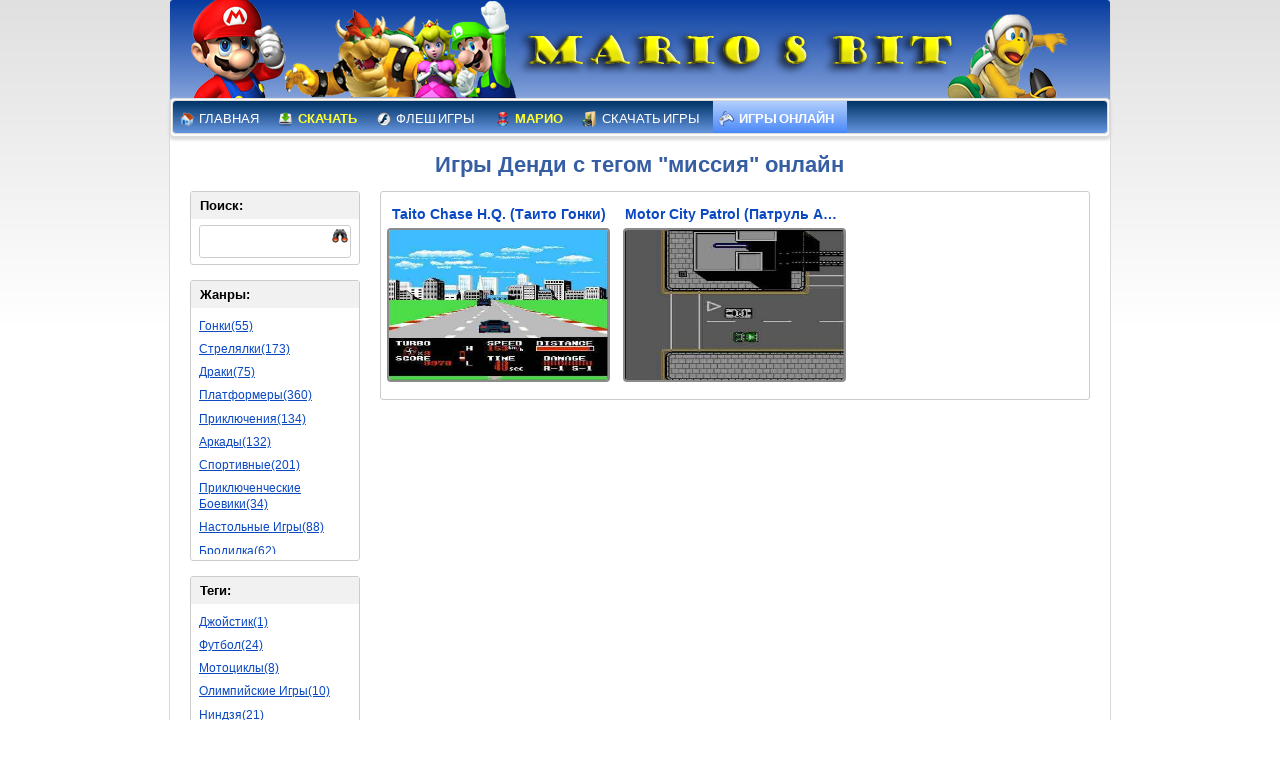

--- FILE ---
content_type: text/html; charset=windows-1251
request_url: http://www.mario8bit.ru/games/tag/missiya/
body_size: 9750
content:
<!DOCTYPE html><html lang="ru" ><head><title>Марио 8 бит | Игры Денди с тегом &quot;миссия&quot; онлайн</title><meta name="description" content="Игры Денди с тегом &quot;миссия&quot; онлайн. В полное собрание игр консоли Dendy, теперь можно поиграть прямо в браузере, в режиме онлайн игры. Более 1700 игр Денди Онлайн прямо в браузере!!!" /><meta name="keywords" content="денди игры онлайн mario марио dendy играть" /><meta http-equiv="Content-Type" content="text/html; charset=windows-1251" /><meta http-equiv="Content-Language" content="ru" /><meta name="url" content= "http://www.mario8bit.ru/games/tag/missiya/" /><link href="/cache/css/b2e462ee5da34c9aaef145af5deea06e.css.dendy?ver=224" type="text/css" rel="stylesheet"/><link rel="shortcut icon" type="image/x-icon"  href="/favicon.ico" />
	                    <link rel="icon"  type="image/x-icon" href="/favicon.ico" />
	                    <link rel="yandex-tableau-widget" href="manifest.json" /><script type="text/javascript" src="/js/common.js"></script><script type="text/javascript" src="/js/imgLazyLoad.js"></script><meta name="viewport" content="width=device-width, initial-scale=1.0"><meta name="HandheldFriendly" content="true"><meta http-equiv="x-ua-compatible" content="ie=edge"></head><body><i id="bodyGra"></i><div id="wraper" class="border"><header id="head" class="borderTop">
    <div class="friends"></div>
    <a class="logo" href="/">Mario 8 bit</a>
    <div class="turtle"></div>
</header><nav id="mainMenu"><div id="mainMenuGrad"><a href="/"> <i class="ic__"></i> Главная </a><a class="main" href="/download/"> <i class="ic_download"></i> Скачать </a><a href="/flash_games/"> <i class="ic_flash_games"></i> Флеш игры </a><a class="main" href="/mario/"> <i class="ic_mario"></i> Марио </a><a href="/load_games/"> <i class="ic_load_games"></i> Скачать игры </a><a class="current main" href="/games/"> <i class="ic_games"></i> Игры онлайн </a><!--noindex--><!--/noindex--></div></nav><main id="content"><center><h1>Игры Денди с тегом "миссия" онлайн</h1></center><div id="DendyGame" class="twoColumns"><div class="rightColumnWrap"><div class="rightColumn"><div class="border flashGamesBox"><div class="flash_game">
                <a itemscope itemtype="http://schema.org/ImageObject" href="/games/game/taito_chase_h_q_/">
                    <b itemprop="name">Taito Chase H.Q. (Таито Гонки)</b>
                    <img itemprop="contentUrl" alt="Игра Денди Taito Chase H.Q. (Таито Гонки) онлайн" src="/images/dendy_games/taito_chase_h_q_.jpg"/>
                </a>
            </div><div class="flash_game">
                <a itemscope itemtype="http://schema.org/ImageObject" href="/games/game/motor_city_patrol/">
                    <b itemprop="name">Motor City Patrol (Патруль Автомобильного Города)</b>
                    <img itemprop="contentUrl" alt="Игра Денди Motor City Patrol (Патруль Автомобильного Города) онлайн" src="/images/dendy_games/motor_city_patrol.jpg"/>
                </a>
            </div></div></div></div><div class="leftColumn"><div class="border gameMenu dendySearch"><strong>Поиск:</strong><div class="gameMenuLinks border"><form action="/games/" method="get" id="dendy-search-form">
                    <input type="text" name="search"  autocomplete="off"/>
                    <button type="submit"></button>
                </form></div></div><div class="border gameMenu "><strong>Жанры:</strong><div class="gameMenuLinks"><a href="/games/genre/gonki/">гонки(55)</a><a href="/games/genre/strelyalki/">стрелялки(173)</a><a href="/games/genre/draki/">драки(75)</a><a href="/games/genre/platformery/">платформеры(360)</a><a href="/games/genre/priklyucheniya/">приключения(134)</a><a href="/games/genre/arkady/">аркады(132)</a><a href="/games/genre/sportivnye/">спортивные(201)</a><a href="/games/genre/priklyuchencheskie_boeviki/">приключенческие боевики(34)</a><a href="/games/genre/nastolnye_igry/">настольные игры(88)</a><a href="/games/genre/brodilka/">бродилка(62)</a><a href="/games/genre/strategii/">стратегии(77)</a><a href="/games/genre/boevye_rpg/">боевые RPG(50)</a><a href="/games/genre/simulyatory/">симуляторы(31)</a><a href="/games/genre/letalki/">леталки(24)</a><a href="/games/genre/simulyatory_zhizni/">симуляторы жизни(76)</a><a href="/games/genre/unikalnyj/">уникальный(29)</a><a href="/games/genre/logicheskie_igry/">логические игры(35)</a><a href="/games/genre/azartnye/">азартные(45)</a><a href="/games/genre/rolevye_igry/">ролевые игры(176)</a><a href="/games/genre/boevik/">боевик(10)</a><a href="/games/genre/golovolomka/">головоломка(11)</a><a href="/games/genre/rpg/">rpg(14)</a><a href="/games/genre/poshagovye_igry/">пошаговые игры(22)</a><a href="/games/genre/pazly/">пазлы(82)</a><a href="/games/genre/istoricheskie/">исторические(18)</a><a href="/games/genre/obuchayucshie/">обучающие(11)</a></div></div><div class="border gameMenu "><strong>Теги:</strong><div class="gameMenuLinks"><a href="/games/tag/dzhojstik/">джойстик(1)</a><a href="/games/tag/futbol/">футбол(24)</a><a href="/games/tag/motocikly/">мотоциклы(8)</a><a href="/games/tag/olimpijskie_igry/">олимпийские игры(10)</a><a href="/games/tag/nindzya/">ниндзя(21)</a><a href="/games/tag/samolety/">самолеты(13)</a><a href="/games/tag/voennye_igry/">военные игры(42)</a><a href="/games/tag/bilyard/">бильярд(6)</a><a href="/games/tag/kosmos/">космос(39)</a><a href="/games/tag/uzhasy/">ужасы(31)</a><a href="/games/tag/hokkej/">хоккей(7)</a><a href="/games/tag/vertolet/">вертолет(13)</a><a href="/games/tag/kazino/">казино(11)</a><a href="/games/tag/formula_1/">формула 1(12)</a><a href="/games/tag/kosmicheskij_korabl/">космический корабль(13)</a><a href="/games/tag/basketbol/">баскетбол(14)</a><a href="/games/tag/kosmicheskaya_strelyalka/">космическая стрелялка(11)</a><a href="/games/tag/multfilm/">мультфильм(27)</a><a href="/games/tag/roboty/">роботы(21)</a><a href="/games/tag/debilnye/">дебильные(2)</a><a href="/games/tag/2d/">2D(245)</a><a href="/games/tag/na_russkom_yazyke/">на русском языке(12)</a><a href="/games/tag/boks/">бокс(7)</a><a href="/games/tag/sega/">сега(4)</a><a href="/games/tag/izbej_ih_vseh/">избей их всех(37)</a><a href="/games/tag/karate/">карате(18)</a><a href="/games/tag/motokross/">мотокросс(5)</a><a href="/games/tag/resling/">реслинг(12)</a><a href="/games/tag/podvodnaya_lodka/">подводная лодка(2)</a><a href="/games/tag/labirint/">лабиринт(2)</a><a href="/games/tag/sovremennye_igry/">современные игры(22)</a><a href="/games/tag/3d/">3D(20)</a><a href="/games/tag/osnovnye_igry/">основные игры(362)</a><a href="/games/tag/vid_sverhu/">вид сверху(17)</a><a href="/games/tag/kun_fu/">кун-фу(15)</a><a href="/games/tag/ekshn/">экшн(616)</a><a href="/games/tag/dinozavry/">динозавры(5)</a><a href="/games/tag/pokemon/">покемон(2)</a><a href="/games/tag/reaktivnye_samolety/">реактивные самолеты(9)</a><a href="/games/tag/brodilka/">бродилка(109)</a><a href="/games/tag/golovolomka/">головоломка(55)</a><a href="/games/tag/rpg/">RPG(32)</a><a href="/games/tag/ot_pervogo_lica/">от первого лица(29)</a><a href="/games/tag/cirk/">цирк(2)</a><a href="/games/tag/rybalka/">рыбалка(4)</a><a href="/games/tag/alya_tetris/">аля тетрис(25)</a><a href="/games/tag/tanki/">танки(2)</a><a href="/games/tag/priklyuchenie/">приключение(49)</a><a href="/games/tag/detskie/">детские(24)</a><a href="/games/tag/kovboj/">ковбой(1)</a><a href="/games/tag/vampiry/">вампиры(4)</a><a href="/games/tag/svetovoj_pistolet/">световой пистолет(4)</a><a href="/games/tag/vozhdenie/">вождение(53)</a><a href="/games/tag/konsolnye_rpg/">консольные RPG(26)</a><a href="/games/tag/tradicionnye/">традиционные(114)</a><a href="/games/tag/supergeroj/">супергерой(16)</a><a href="/games/tag/nauchno_fantasticheskie/">научно-фантастические(16)</a><a href="/games/tag/boi_na_mashinah/">бои на машинах(7)</a><a href="/games/tag/volejbol/">волейбол(5)</a><a href="/games/tag/katery/">катеры(1)</a><a href="/games/tag/komnatnye_igry/">комнатные игры(35)</a><a href="/games/tag/ekonomicheskie_strategii/">экономические стратегии(26)</a><a href="/games/tag/bejsbol/">бейсбол(53)</a><a href="/games/tag/karty/">карты(14)</a><a href="/games/tag/shahmaty/">шахматы(11)</a><a href="/games/tag/policiya/">полиция(8)</a><a href="/games/tag/raznye/">разные(208)</a><a href="/games/tag/sport/">спорт(51)</a><a href="/games/tag/tennis/">теннис(7)</a><a href="/games/tag/kvest/">квест(19)</a><a href="/games/tag/strelba_po_ekranu/">стрельба по экрану(9)</a><a href="/games/tag/disnej/">дисней(2)</a><a href="/games/tag/serijnye_avto/">серийные авто(2)</a><a href="/games/tag/poshagovaya_strategiya/">пошаговая стратегия(9)</a><a href="/games/tag/mashiny/">машины(5)</a><a href="/games/tag/odin_na_odin/">один на один(13)</a><a href="/games/tag/skroll_shuter/">скролл-шутер(2)</a><a href="/games/tag/gruzovik/">грузовик(3)</a><a href="/games/tag/arifmetika/">арифметика(2)</a><a href="/games/tag/gonki/">гонки(2)</a><a href="/games/tag/monstry/">монстры(3)</a><a href="/games/tag/skejtbord/">скейтборд(4)</a><a href="/games/tag/prokrutka/">прокрутка(98)</a><a href="/games/tag/drakon/">дракон(6)</a><a href="/games/tag/klaviatura/">клавиатура(1)</a><a href="/games/tag/lodki/">лодки(4)</a><a href="/games/tag/shashki/">шашки(2)</a><a href="/games/tag/ot_tretego_lica/">от третьего лица(1)</a><a href="/games/tag/muzyka/">музыка(3)</a><a href="/games/tag/arkada/">аркада(23)</a><a href="/games/tag/prg/">prg(13)</a><a href="/games/tag/alternativnye/">альтернативные(23)</a><a href="/games/tag/samuraj/">самурай(1)</a><a href="/games/tag/sbornik_igr/">сборник игр(2)</a><a href="/games/tag/loshadi/">лошади(3)</a><a href="/games/tag/polet/">полет(7)</a><a href="/games/tag/zhencshina/">женщина(1)</a><a href="/games/tag/sborniki/">сборники(9)</a><a href="/games/tag/shou/">шоу(12)</a><a href="/games/tag/fantasy/">fantasy(25)</a><a href="/games/tag/pole_chudes/">поле чудес(1)</a><a href="/games/tag/bouling/">боулинг(3)</a><a href="/games/tag/zhivotnye/">животные(1)</a><a href="/games/tag/strelba/">стрельба(17)</a><a href="/games/tag/na_odnom_meste/">на одном месте(10)</a><a href="/games/tag/futuristicheskie/">футуристические(4)</a><a href="/games/tag/neobychnye/">необычные(1)</a><a href="/games/tag/pinbol/">пинбол(7)</a><a href="/games/tag/draka/">драка(12)</a><a href="/games/tag/podvodnyj_mir/">подводный мир(1)</a><a href="/games/tag/mechi/">мечи(1)</a><a href="/games/tag/futbolnye/">футбольные(9)</a><a href="/games/tag/zamok/">замок(1)</a><a href="/games/tag/madzhong/">маджонг(31)</a><a href="/games/tag/priroda/">природа(23)</a><a href="/games/tag/rycar/">рыцарь(1)</a><a href="/games/tag/tancy/">танцы(3)</a><a href="/games/tag/obuchenie/">обучение(2)</a><a href="/games/tag/vojna/">война(3)</a><a href="/games/tag/poisk_predmetov/">поиск предметов(1)</a><a href="/games/tag/skachki/">скачки(8)</a><a href="/games/tag/logicheskie/">логические(2)</a><a href="/games/tag/soldatik/">солдатик(1)</a><a href="/games/tag/roliki/">ролики(1)</a><a href="/games/tag/dzyudo/">дзюдо(1)</a><a href="/games/tag/risovat/">рисовать(1)</a><a href="/games/tag/test/">тест(6)</a><a href="/games/tag/draki/">драки(1)</a><a href="/games/tag/sumo/">сумо(1)</a><a href="/games/tag/inoplanetyanen/">инопланетянен(1)</a><a href="/games/tag/banda/">банда(1)</a><a href="/games/tag/pticy/">птицы(1)</a><a href="/games/tag/boi/">бои(2)</a><a href="/games/tag/panda/">панда(1)</a><a href="/games/tag/emulyator/">эмулятор(2)</a><a href="/games/tag/rebus/">ребус(2)</a><a href="/games/tag/ulichnaya_draka/">уличная драка(1)</a><a href="/games/tag/boevik/">боевик(7)</a><a href="/games/tag/monopoliya/">монополия(3)</a><a href="/games/tag/puteshestvie/">путешествие(1)</a><a href="/games/tag/ping_pong/">пинг понг(1)</a><a href="/games/tag/tamagochi/">тамагочи(1)</a><a href="/games/tag/samolet/">самолет(2)</a><a href="/games/tag/rolevye_igry/">ролевые игры(10)</a><a href="/games/tag/letalka/">леталка(9)</a><a href="/games/tag/velosiped/">велосипед(3)</a><a href="/games/tag/golf/">гольф(18)</a><a href="/games/tag/yumor/">юмор(7)</a><a href="/games/tag/ne_rabotaet/">не работает(6)</a><a href="/games/tag/obuchayucshie/">обучающие(11)</a><a href="/games/tag/simulyator/">симулятор(1)</a><a href="/games/tag/avtomobil/">автомобиль(1)</a><a href="/games/tag/hodilka/">ходилка(1)</a><a href="/games/tag/igravoj_avtomat/">игравой автомат(1)</a><a href="/games/tag/kosmonavt/">космонавт(2)</a><a href="/games/tag/nabor_programm/">набор программ(1)</a><a href="/games/tag/peshkom/">пешком(2)</a><a href="/games/tag/ulica/">улица(9)</a><a href="/games/tag/pozhar/">пожар(1)</a><a href="/games/tag/bezdorozhe/">бездорожье(4)</a><a href="/games/tag/domino/">домино(1)</a><a href="/games/tag/podgonka/">подгонка(1)</a><a href="/games/tag/regbi/">регби(2)</a><a href="/games/tag/plyazh/">пляж(1)</a><a href="/games/tag/lyzhi/">лыжи(2)</a><a href="/games/tag/viktorina/">викторина(1)</a><a href="/games/tag/shpion/">шпион(1)</a><a href="/games/tag/biznes/">бизнес(1)</a><a href="/games/tag/pistolet/">пистолет(1)</a><a href="/games/tag/drevnost/">древность(1)</a><a href="/games/tag/slot/">слот(2)</a><a href="/games/tag/kvesty/">квесты(1)</a><a href="/games/tag/vybor/">выбор(1)</a><a href="/games/tag/slova/">слова(2)</a><a href="/games/tag/garri/">гарри(1)</a><a href="/games/tag/strategiya/">стратегия(10)</a><a href="/games/tag/tetris/">тетрис(2)</a><a href="/games/tag/virus/">вирус(1)</a><a href="/games/tag/trenazher/">тренажер(1)</a><a href="/games/tag/konki/">коньки(1)</a><a href="/games/tag/pazl/">пазл(1)</a><a href="/games/tag/kartridzh/">картридж(1)</a><a href="/games/tag/snoubord/">сноуборд(2)</a><a href="/games/tag/nastolnaya_igra/">настольная игра(2)</a><a href="/games/tag/ohota/">охота(2)</a><a href="/games/tag/missiya/">миссия(2)</a><a href="/games/tag/igrushki/">игрушки(1)</a><a href="/games/tag/broker/">брокер(2)</a><a href="/games/tag/voin/">воин(1)</a><a href="/games/tag/softbol/">софтбол(1)</a><a href="/games/tag/karaoke/">караоке(1)</a><a href="/games/tag/tv/">тв(4)</a><a href="/games/tag/magnat/">магнат(1)</a><a href="/games/tag/kon_fu/">кон-фу(1)</a><a href="/games/tag/prezident/">президент(1)</a><a href="/games/tag/komar/">комар(1)</a><a href="/games/tag/teleshou/">телешоу(7)</a><a href="/games/tag/kriket/">крикет(1)</a><a href="/games/tag/realnogo_vremeni/">реального времени(1)</a><a href="/games/tag/fentejzi/">фентейзи(1)</a><a href="/games/tag/magiya/">магия(1)</a><a href="/games/tag/pyatnashki/">пятнашки(1)</a><a href="/games/tag/stavki/">ставки(1)</a><a href="/games/tag/raznoe/">разное(6)</a><a href="/games/tag/more/">море(1)</a><a href="/games/tag/gazeta/">газета(1)</a><a href="/games/tag/borba/">борьба(1)</a><a href="/games/tag/unika/">уника(1)</a></div></div><div class="border gameMenu "><strong>Производитель:</strong><div class="gameMenuLinks"><a href="/games/publisher/konami/">Konami(91)</a><a href="/games/publisher/nintendo/">Nintendo(70)</a><a href="/games/publisher/capcom/">Capcom(47)</a><a href="/games/publisher/piraty/">пираты(35)</a><a href="/games/publisher/technos_japan/">Technos Japan(7)</a><a href="/games/publisher/namco/">Namco(65)</a><a href="/games/publisher/tecmo/">Tecmo(23)</a><a href="/games/publisher/technos/">Technos(10)</a><a href="/games/publisher/activision/">Activision(6)</a><a href="/games/publisher/hudson/">Hudson(26)</a><a href="/games/publisher/natsume/">Natsume(15)</a><a href="/games/publisher/sunsoft/">SunSoft(34)</a><a href="/games/publisher/banpresto/">Banpresto(6)</a><a href="/games/publisher/jaleco_entertainment/">Jaleco Entertainment(38)</a><a href="/games/publisher/db_soft/">DB Soft(4)</a><a href="/games/publisher/taito_corporation/">Taito Corporation(47)</a><a href="/games/publisher/ocean/">Ocean(17)</a><a href="/games/publisher/snk/">SNK(19)</a><a href="/games/publisher/code_masrters/">Code Masrters(6)</a><a href="/games/publisher/takara/">Takara(9)</a><a href="/games/publisher/kemco/">Kemco(18)</a><a href="/games/publisher/rare_ltd_/">Rare Ltd.(18)</a><a href="/games/publisher/hudson_soft/">Hudson Soft(8)</a><a href="/games/publisher/walt_disney/">walt disney(15)</a><a href="/games/publisher/american_video_entertainment/">American Video Entertainment(7)</a><a href="/games/publisher/data_east/">Data East(29)</a><a href="/games/publisher/chudov_a_/">Chudov A.(2)</a><a href="/games/publisher/electronic_arts/">Electronic Arts(8)</a><a href="/games/publisher/ascii_entertainment/">ASCII Entertainment(11)</a><a href="/games/publisher/bandai/">Bandai(41)</a><a href="/games/publisher/toei_animation/">Toei Animation(10)</a><a href="/games/publisher/henggedianzi/">Henggedianzi(4)</a><a href="/games/publisher/asmik_ace_entertainment_inc/">Asmik Ace Entertainment, Inc(7)</a><a href="/games/publisher/s_pal/">S'pal(1)</a><a href="/games/publisher/a_chudov/">А.Чудов(4)</a><a href="/games/publisher/quest/">Quest(2)</a><a href="/games/publisher/tengen/">Tengen(19)</a><a href="/games/publisher/game_tek/">Game Tek(7)</a><a href="/games/publisher/sony_imagesoft/">Sony Imagesoft(3)</a><a href="/games/publisher/elite_systems/">elite systems(1)</a><a href="/games/publisher/virgin_interactive/">Virgin Interactive(5)</a><a href="/games/publisher/athena/">Athena(6)</a><a href="/games/publisher/coconuts_japan/">Coconuts Japan(4)</a><a href="/games/publisher/ljn_ltd_/">LJN Ltd.(10)</a><a href="/games/publisher/game_arts/">Game Arts(2)</a><a href="/games/publisher/union_bond/">Union Bond(7)</a><a href="/games/publisher/loginsoft/">Loginsoft(1)</a><a href="/games/publisher/beam_software/">Beam software(3)</a><a href="/games/publisher/nanco/">Nanco(4)</a><a href="/games/publisher/square_enix/">Square Enix(1)</a><a href="/games/publisher/ballistic/">Ballistic(1)</a><a href="/games/publisher/american_game_cartridges/">American Game Cartridges(2)</a><a href="/games/publisher/varie/">Varie(6)</a><a href="/games/publisher/tomy_corporation/">Tomy Corporation(5)</a><a href="/games/publisher/pony_canyon/">Pony Canyon(16)</a><a href="/games/publisher/acclaim/">Acclaim(15)</a><a href="/games/publisher/sachen/">Sachen(26)</a><a href="/games/publisher/g_o_1/">G.O.1(1)</a><a href="/games/publisher/rinco/">Rinco(1)</a><a href="/games/publisher/sofel/">Sofel(12)</a><a href="/games/publisher/character_soft/">Character Soft(8)</a><a href="/games/publisher/software_creations_/">Software Creations.(3)</a><a href="/games/publisher/camerica/">Camerica(1)</a><a href="/games/publisher/hal_labs/">HAL Labs(9)</a><a href="/games/publisher/epic_sony_record/">Epic Sony Record(2)</a><a href="/games/publisher/codemasters/">Codemasters(3)</a><a href="/games/publisher/vic_tokai/">Vic Tokai(7)</a><a href="/games/publisher/wisdom_tree/">Wisdom Tree(4)</a><a href="/games/publisher/japan_anime/">Japan Anime(1)</a><a href="/games/publisher/irem/">Irem(24)</a><a href="/games/publisher/thin_chen_enterprises/">Thin Chen Enterprises(23)</a><a href="/games/publisher/american_sammy/">American Sammy(5)</a><a href="/games/publisher/color_dreams/">Color Dreams(24)</a><a href="/games/publisher/infocom/">Infocom(1)</a><a href="/games/publisher/bs_company/">BS Company(1)</a><a href="/games/publisher/culture_brain/">Culture Brain(9)</a><a href="/games/publisher/angel_studios/">Angel Studios(2)</a><a href="/games/publisher/human_entertainment/">Human Entertainment(5)</a><a href="/games/publisher/bothtec/">Bothtec(1)</a><a href="/games/publisher/source/">Source(1)</a><a href="/games/publisher/shogakukan_pro/">Shogakukan Pro(1)</a><a href="/games/publisher/active_enterprises/">Active Enterprises(1)</a><a href="/games/publisher/kibord_003/">Kibord 003(1)</a><a href="/games/publisher/taxan/">Taxan(3)</a><a href="/games/publisher/romstar/">Romstar(4)</a><a href="/games/publisher/hummingbird_soft/">HummingBird Soft(1)</a><a href="/games/publisher/idea_tek/">Idea Tek(2)</a><a href="/games/publisher/sunrise/">Sunrise(3)</a><a href="/games/publisher/saito/">Saito(1)</a><a href="/games/publisher/sun_team/">Sun Team(2)</a><a href="/games/publisher/hal/">Hal(7)</a><a href="/games/publisher/panesian/">Panesian(3)</a><a href="/games/publisher/atlus_co_/">Atlus Co.(8)</a><a href="/games/publisher/titus_software/">Titus Software(1)</a><a href="/games/publisher/jy_company/">JY Company(5)</a><a href="/games/publisher/toho_sunrise/">Toho Sunrise(1)</a><a href="/games/publisher/mindscape_inc_/">Mindscape Inc.(2)</a><a href="/games/publisher/palcom/">Palcom(1)</a><a href="/games/publisher/yonezawa_pr21/">Yonezawa PR21(1)</a><a href="/games/publisher/united_feature/">United Feature(1)</a><a href="/games/publisher/wisdom_three/">Wisdom Three(2)</a><a href="/games/publisher/epoch/">Epoch(6)</a><a href="/games/publisher/naxatsoft/">Naxatsoft(5)</a><a href="/games/publisher/hi_tech/">Hi-Tech(5)</a><a href="/games/publisher/king_records/">King Records(2)</a><a href="/games/publisher/k_amusement_leasing/">K Amusement Leasing(4)</a><a href="/games/publisher/soft_pro/">Soft Pro(2)</a><a href="/games/publisher/jaleco/">Jaleco(5)</a><a href="/games/publisher/tbs_productions/">TBS Productions(6)</a><a href="/games/publisher/tonkin_house/">Tonkin House(1)</a><a href="/games/publisher/a_wave/">A-Wave(2)</a><a href="/games/publisher/anco_games/">Anco Games(1)</a><a href="/games/publisher/nihon_bussan/">Nihon Bussan(13)</a><a href="/games/publisher/nexsoft/">nexsoft(2)</a><a href="/games/publisher/ntdec/">NTDEC(3)</a><a href="/games/publisher/sanritsu_denki/">Sanritsu Denki(1)</a><a href="/games/publisher/kaiser/">Kaiser(1)</a><a href="/games/publisher/absolute_entertainment/">Absolute Entertainment(2)</a><a href="/games/publisher/mindscape/">Mindscape(6)</a><a href="/games/publisher/tierheit/">Tierheit(2)</a><a href="/games/publisher/seta_corporation/">Seta Corporation(4)</a><a href="/games/publisher/victor_interactive_software/">Victor Interactive Software(5)</a><a href="/games/publisher/tokuma_shoten/">Tokuma Shoten(6)</a><a href="/games/publisher/towa_chiki/">Towa Chiki(2)</a><a href="/games/publisher/ascii/">ASCII(1)</a><a href="/games/publisher/henson/">Henson(2)</a><a href="/games/publisher/cande/">C&E(1)</a><a href="/games/publisher/koei/">Koei(14)</a><a href="/games/publisher/nice_code/">Nice Code(1)</a><a href="/games/publisher/vast_fame/">Vast Fame(2)</a><a href="/games/publisher/mappets/">Mappets(1)</a><a href="/games/publisher/nanjing/">Nanjing(8)</a><a href="/games/publisher/hot_b/">Hot-B(6)</a><a href="/games/publisher/towachiki/">Towachiki(2)</a><a href="/games/publisher/waixing/">Waixing(26)</a><a href="/games/publisher/hi_tech_expressions/">Hi Tech Expressions(2)</a><a href="/games/publisher/eirocom/">Eirocom(4)</a><a href="/games/publisher/magicseries/">Magicseries(1)</a><a href="/games/publisher/vap/">Vap(5)</a><a href="/games/publisher/tokyo_shoseki/">Tokyo Shoseki(6)</a><a href="/games/publisher/i_max/">I'Max(2)</a><a href="/games/publisher/ubi_soft/">UBI SOFT(1)</a><a href="/games/publisher/motivetime_ltd_/">MotiveTime, Ltd.(1)</a><a href="/games/publisher/toho/">Toho(5)</a><a href="/games/publisher/sigma_ent_inc_/">Sigma Ent. Inc.(5)</a><a href="/games/publisher/sammy_studios/">Sammy Studios(4)</a><a href="/games/publisher/squaresoft/">SquareSoft(6)</a><a href="/games/publisher/kodansha/">Kodansha(1)</a><a href="/games/publisher/kyugo_boueki/">Kyugo Boueki(1)</a><a href="/games/publisher/taito/">Taito(7)</a><a href="/games/publisher/sculptured_software/">Sculptured Software(1)</a><a href="/games/publisher/interplay/">Interplay(4)</a><a href="/games/publisher/rainbow/">Rainbow(3)</a><a href="/games/publisher/racemate/">Racemate(1)</a><a href="/games/publisher/software_toolworks/">Software Toolworks(3)</a><a href="/games/publisher/wixel/">Wixel(1)</a><a href="/games/publisher/bullet_proof_software/">Bullet Proof Software(4)</a><a href="/games/publisher/yutaka/">Yutaka(6)</a><a href="/games/publisher/square/">Square(5)</a><a href="/games/publisher/american_game_cartridges_inc_/">American Game Cartridges, Inc.(1)</a><a href="/games/publisher/software_creations/">Software Creations(1)</a><a href="/games/publisher/sammy/">Sammy(2)</a><a href="/games/publisher/parker_brothers/">Parker Brothers(4)</a><a href="/games/publisher/super_mega/">Super Mega(1)</a><a href="/games/publisher/american_sammy_corp/">American Sammy Corp(4)</a><a href="/games/publisher/cbs_sony_group/">CBS Sony Group(1)</a><a href="/games/publisher/microprose/">MicroProse(2)</a><a href="/games/publisher/hacker_international/">Hacker International(6)</a><a href="/games/publisher/hacker/">Hacker(1)</a><a href="/games/publisher/asmik/">Asmik(2)</a><a href="/games/publisher/chatnoir/">Chatnoir(1)</a><a href="/games/publisher/hect/">Hect(14)</a><a href="/games/publisher/yoko_soft/">Yoko Soft(1)</a><a href="/games/publisher/angel/">Angel(3)</a><a href="/games/publisher/hal_laboratory/">Hal Laboratory(1)</a><a href="/games/publisher/toshio_kamata/">Toshio Kamata(2)</a><a href="/games/publisher/ge_de_industry/">Ge De Industry(1)</a><a href="/games/publisher/gametek/">GameTek(2)</a><a href="/games/publisher/mega_soft/">mega soft(2)</a><a href="/games/publisher/pack_in_video/">Pack-In-Video(2)</a><a href="/games/publisher/agtp/">AGTP(1)</a><a href="/games/publisher/supertone/">Supertone(1)</a><a href="/games/publisher/ncs/">NCS(1)</a><a href="/games/publisher/future_media/">Future Media(4)</a><a href="/games/publisher/gray_matter/">Gray Matter(1)</a><a href="/games/publisher/pixel_multimedia/">Pixel Multimedia(1)</a><a href="/games/publisher/intv/">INTV(1)</a><a href="/games/publisher/yonezawa/">Yonezawa(1)</a><a href="/games/publisher/megasoft/">Megasoft(1)</a><a href="/games/publisher/hwang_shinwey/">Hwang Shinwey(3)</a><a href="/games/publisher/hwang_shinwei/">Hwang Shinwei(1)</a><a href="/games/publisher/victor/">Victor(4)</a><a href="/games/publisher/nohon_falcom/">Nohon Falcom(1)</a><a href="/games/publisher/origin/">Origin(2)</a><a href="/games/publisher/shouei_system/">Shouei System(2)</a><a href="/games/publisher/micro_genius/">Micro Genius(3)</a><a href="/games/publisher/shinsei/">Shinsei(3)</a><a href="/games/publisher/bunch_games_inc_/">Bunch Games, Inc.(1)</a><a href="/games/publisher/toshiba_emi/">TOSHIBA EMI(3)</a><a href="/games/publisher/bit_corp_/">Bit Corp.(2)</a><a href="/games/publisher/sony/">Sony(1)</a><a href="/games/publisher/lucasarts_entertainmant_company/">Lucasarts Entertainmant company(3)</a><a href="/games/publisher/jaleko/">Jaleko(1)</a><a href="/games/publisher/ask/">ASK(1)</a><a href="/games/publisher/tss/">TSS(2)</a><a href="/games/publisher/ije_inc/">IJE inc(1)</a><a href="/games/publisher/odyssen_software/">Odyssen Software(1)</a><a href="/games/publisher/inovation/">Inovation(1)</a><a href="/games/publisher/rocket_science/">Rocket Science(2)</a><a href="/games/publisher/data_east_usa/">Data East USA(2)</a><a href="/games/publisher/asder/">Asder(4)</a><a href="/games/publisher/hummer_team/">Hummer Team(2)</a><a href="/games/publisher/lucasfilm_games/">Lucasfilm Games(1)</a><a href="/games/publisher/aicom/">Aicom(1)</a><a href="/games/publisher/gremlin_graphics/">Gremlin Graphics(1)</a><a href="/games/publisher/sanrio/">Sanrio(1)</a><a href="/games/publisher/e_s_c_/">E.S.C.(1)</a><a href="/games/publisher/face/">Face(1)</a><a href="/games/publisher/igs/">IGS(6)</a><a href="/games/publisher/pony_inc_/">Pony inc.(2)</a><a href="/games/publisher/ma_ba/">Ma-Ba(1)</a><a href="/games/publisher/virgin/">Virgin(3)</a><a href="/games/publisher/txc_corp/">TXC Corp(1)</a><a href="/games/publisher/new_world_computing/">New World Computing(1)</a><a href="/games/publisher/imagineering/">Imagineering(1)</a><a href="/games/publisher/joji/">Joji(1)</a><a href="/games/publisher/rex_soft/">Rex Soft(1)</a><a href="/games/publisher/c_dream/">C-Dream(2)</a><a href="/games/publisher/emagineering/">Emagineering(1)</a><a href="/games/publisher/nei_hu_electronics/">Nei-Hu Electronics(2)</a><a href="/games/publisher/use/">Use(5)</a><a href="/games/publisher/king_record/">King Record(1)</a><a href="/games/publisher/cony/">Cony(3)</a><a href="/games/publisher/tho/">THO(4)</a><a href="/games/publisher/ljn/">LJN(3)</a><a href="/games/publisher/bogdanov_aleksej/">Богданов Алексей(2)</a><a href="/games/publisher/rare/">Rare(1)</a><a href="/games/publisher/thq/">THQ(4)</a><a href="/games/publisher/dragon/">Dragon(1)</a><a href="/games/publisher/shigesato_itoi/">Shigesato Itoi(1)</a><a href="/games/publisher/thin_chen/">Thin Chen(2)</a><a href="/games/publisher/hector/">Hector(2)</a><a href="/games/publisher/pony/">Pony(1)</a><a href="/games/publisher/telenet_japan/">Telenet Japan(1)</a><a href="/games/publisher/electro_brain/">electro brain(1)</a><a href="/games/publisher/bit/">Bit(2)</a><a href="/games/publisher/csg/">CSG(1)</a><a href="/games/publisher/seta/">Seta(4)</a><a href="/games/publisher/zhili/">ZHiLi(1)</a><a href="/games/publisher/open/">Open(2)</a><a href="/games/publisher/cbs/">CBS(2)</a><a href="/games/publisher/tomsoft/">TomSoft(1)</a><a href="/games/publisher/enix/">Enix(2)</a><a href="/games/publisher/deco/">Deco(1)</a><a href="/games/publisher/bung/">Bung(4)</a><a href="/games/publisher/nmk/">NMK(1)</a><a href="/games/publisher/upl/">UPL(1)</a><a href="/games/publisher/mars/">Mars(1)</a><a href="/games/publisher/bps/">BPS(2)</a><a href="/games/publisher/ije/">IJE(2)</a><a href="/games/publisher/chudov_a_/">Чудов А.(5)</a><a href="/games/publisher/db_soft/">dB-Soft(4)</a></div></div><div class="border gameMenu floatMenu"><strong>Год:</strong><div class="gameMenuLinks"><a href="/games/year/1983/">1983</a><a href="/games/year/1984/">1984</a><a href="/games/year/1985/">1985</a><a href="/games/year/1986/">1986</a><a href="/games/year/1987/">1987</a><a href="/games/year/1988/">1988</a><a href="/games/year/1989/">1989</a><a href="/games/year/1990/">1990</a><a href="/games/year/1991/">1991</a><a href="/games/year/1992/">1992</a><a href="/games/year/1993/">1993</a><a href="/games/year/1994/">1994</a></div></div><div class="border gameMenu floatMenu letterMenu"><strong>Буквы:</strong><div class="gameMenuLinks"><a href="/games/letter/a/">A</a><a href="/games/letter/b/">B</a><a href="/games/letter/c/">C</a><a href="/games/letter/d/">D</a><a href="/games/letter/e/">E</a><a href="/games/letter/f/">F</a><a href="/games/letter/g/">G</a><a href="/games/letter/h/">H</a><a href="/games/letter/i/">I</a><a href="/games/letter/j/">J</a><a href="/games/letter/k/">K</a><a href="/games/letter/l/">L</a><a href="/games/letter/m/">M</a><a href="/games/letter/n/">N</a><a href="/games/letter/o/">O</a><a href="/games/letter/p/">P</a><a href="/games/letter/q/">Q</a><a href="/games/letter/r/">R</a><a href="/games/letter/s/">S</a><a href="/games/letter/t/">T</a><a href="/games/letter/u/">U</a><a href="/games/letter/v/">V</a><a href="/games/letter/w/">W</a><a href="/games/letter/x/">X</a><a href="/games/letter/y/">Y</a><a href="/games/letter/z/">Z</a></div></div></div></div><!--noindex--><div id='shareDataBox' data='
            {
                "title" : "%D0%98%D0%B3%D1%80%D1%8B+%D0%94%D0%B5%D0%BD%D0%B4%D0%B8+%D1%81+%D1%82%D0%B5%D0%B3%D0%BE%D0%BC+%22%D0%BC%D0%B8%D1%81%D1%81%D0%B8%D1%8F%22+%D0%BE%D0%BD%D0%BB%D0%B0%D0%B9%D0%BD",
                "description" : "%D0%98%D0%B3%D1%80%D1%8B+%D0%94%D0%B5%D0%BD%D0%B4%D0%B8+%D1%81+%D1%82%D0%B5%D0%B3%D0%BE%D0%BC+%22%D0%BC%D0%B8%D1%81%D1%81%D0%B8%D1%8F%22+%D0%BE%D0%BD%D0%BB%D0%B0%D0%B9%D0%BD+%D0%92+%D0%BF%D0%BE%D0%BB%D0%BD%D0%BE%D0%B5+%D1%81%D0%BE%D0%B1%D1%80%D0%B0%D0%BD%D0%B8%D0%B5+%D0%B8%D0%B3%D1%80+%D0%BA%D0%BE%D0%BD%D1%81%D0%BE%D0%BB%D0%B8+Dendy+%D1%82%D0%B5%D0%BF%D0%B5%D1%80%D1%8C+%D0%BC%D0%BE%D0%B6%D0%BD%D0%BE+%D0%BF%D0%BE%D0%B8%D0%B3%D1%80%D0%B0%D1%82%D1%8C+%D0%BF%D1%80%D1%8F%D0%BC%D0%BE+%D0%B2+%D0%B1%D1%80%D0%B0%D1%83%D0%B7%D0%B5%D1%80%D0%B5+%D0%B2+%D1%80%D0%B5%D0%B6%D0%B8%D0%BC%D0%B5+%D0%BE%D0%BD%D0%BB%D0%B0%D0%B9%D0%BD+%D0%B8%D0%B3%D1%80%D1%8B+%D0%91%D0%BE%D0%BB%D0%B5%D0%B5+1700+%D0%B8%D0%B3%D1%80+%D0%94%D0%B5%D0%BD%D0%B4%D0%B8+%D0%9E%D0%BD%D0%BB%D0%B0%D0%B9%D0%BD+%D0%BF%D1%80%D1%8F%D0%BC%D0%BE+%D0%B2+%D0%B1%D1%80%D0%B0%D1%83%D0%B7%D0%B5%D1%80%D0%B5",
                "keywords" : "%D0%B4%D0%B5%D0%BD%D0%B4%D0%B8+%D0%B8%D0%B3%D1%80%D1%8B+%D0%BE%D0%BD%D0%BB%D0%B0%D0%B9%D0%BD+mario+%D0%BC%D0%B0%D1%80%D0%B8%D0%BE+dendy+%D0%B8%D0%B3%D1%80%D0%B0%D1%82%D1%8C"
            }
            '></div><!--/noindex--><!--noindex--><center class="shareBox">
<strong>Пусть чуваки заценят!</strong>
<div class="shareLazyImgWrap">
    <img class="shareLazyImg" original="/img/dot.gif" alt="">
</div>
</center>
<!--/noindex--><br/><!--noindex--><span class="tid248662_496ca01d1eb280cb702068d67b8578f7"></span>
<script type="text/javascript">
(function() {
var kdm = document.createElement('script'); kdm.type = "text/javascript"; kdm.async = true;
kdm.src = "http://vogorana.ru/e9c4e710768ebb9039cbf82f142ed642.js";
var s = document.getElementsByTagName('script')[0];
s.parentNode.insertBefore(kdm, s);
})();
</script><!--/noindex--><!--noindex-->
<div id="bottomMenu">
    <a rel="nofollow" target="_blank" href="/url/?u=http%3A%2F%2Fvk.com%2Fdendyemulator">Vkontakte</a>
    <i>|</i>
    <a rel="nofollow" target="_blank" href="/url/?u=http%3A%2F%2Fwww.youtube.com%2Fuser%2FValdemarius7b">YouTube</a>
    <i>|</i>
    <a rel="nofollow" target="_blank" href="/url/?u=http%3A%2F%2Fwww.yandex.ru%2F%3Fadd%3D85140">Yandex</a>
</div>
<!--/noindex--></main><footer id="footer">
    <a href="/">Марио 8 бит 2011г.</a>
    <!-- Yandex.Metrika counter -->
<script type="text/javascript">
(function (d, w, c) {
    (w[c] = w[c] || []).push(function() {
        try {
            w.yaCounter22157276 = new Ya.Metrika({id:22157276});
        } catch(e) { }
    });

    var n = d.getElementsByTagName("script")[0],
        s = d.createElement("script"),
        f = function () { n.parentNode.insertBefore(s, n); };
    s.type = "text/javascript";
    s.async = true;
    s.src = (d.location.protocol == "https:" ? "https:" : "http:") + "//mc.yandex.ru/metrika/watch.js";

    if (w.opera == "[object Opera]") {
        d.addEventListener("DOMContentLoaded", f, false);
    } else { f(); }
})(document, window, "yandex_metrika_callbacks");
</script>
<noscript><div><img src="//mc.yandex.ru/watch/22157276" style="position:absolute; left:-9999px;" alt="" /></div></noscript>
<!-- /Yandex.Metrika counter --></footer></div><script type="text/javascript" src="/js/social/share.js"></script><script type="text/javascript" src="/js/dendySearch.js"></script></body></html>